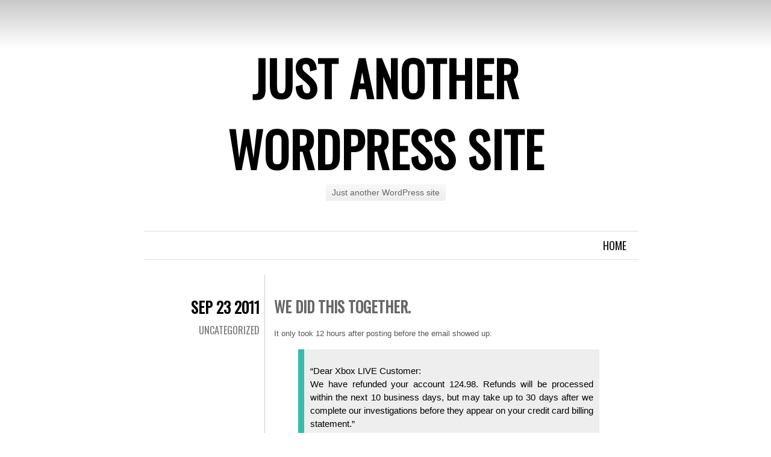

--- FILE ---
content_type: text/html; charset=UTF-8
request_url: https://www.gregalor.com/
body_size: 15754
content:
<!DOCTYPE html>
<html lang="en-US">
<head>
	<meta charset="UTF-8" />
	<title>Just another WordPress site | Just another WordPress site</title>
	<link rel="profile" href="http://gmpg.org/xfn/11" />
	<link rel="pingback" href="https://www.gregalor.com/kacho/xmlrpc.php" />
	<meta name='robots' content='max-image-preview:large' />
<link rel='dns-prefetch' href='//www.gregalor.com' />
<link rel='dns-prefetch' href='//fonts.googleapis.com' />
<link rel="alternate" type="application/rss+xml" title="Just another WordPress site &raquo; Feed" href="https://www.gregalor.com/feed/" />
<style id='wp-img-auto-sizes-contain-inline-css' type='text/css'>
img:is([sizes=auto i],[sizes^="auto," i]){contain-intrinsic-size:3000px 1500px}
/*# sourceURL=wp-img-auto-sizes-contain-inline-css */
</style>
<style id='wp-emoji-styles-inline-css' type='text/css'>

	img.wp-smiley, img.emoji {
		display: inline !important;
		border: none !important;
		box-shadow: none !important;
		height: 1em !important;
		width: 1em !important;
		margin: 0 0.07em !important;
		vertical-align: -0.1em !important;
		background: none !important;
		padding: 0 !important;
	}
/*# sourceURL=wp-emoji-styles-inline-css */
</style>
<style id='wp-block-library-inline-css' type='text/css'>
:root{--wp-block-synced-color:#7a00df;--wp-block-synced-color--rgb:122,0,223;--wp-bound-block-color:var(--wp-block-synced-color);--wp-editor-canvas-background:#ddd;--wp-admin-theme-color:#007cba;--wp-admin-theme-color--rgb:0,124,186;--wp-admin-theme-color-darker-10:#006ba1;--wp-admin-theme-color-darker-10--rgb:0,107,160.5;--wp-admin-theme-color-darker-20:#005a87;--wp-admin-theme-color-darker-20--rgb:0,90,135;--wp-admin-border-width-focus:2px}@media (min-resolution:192dpi){:root{--wp-admin-border-width-focus:1.5px}}.wp-element-button{cursor:pointer}:root .has-very-light-gray-background-color{background-color:#eee}:root .has-very-dark-gray-background-color{background-color:#313131}:root .has-very-light-gray-color{color:#eee}:root .has-very-dark-gray-color{color:#313131}:root .has-vivid-green-cyan-to-vivid-cyan-blue-gradient-background{background:linear-gradient(135deg,#00d084,#0693e3)}:root .has-purple-crush-gradient-background{background:linear-gradient(135deg,#34e2e4,#4721fb 50%,#ab1dfe)}:root .has-hazy-dawn-gradient-background{background:linear-gradient(135deg,#faaca8,#dad0ec)}:root .has-subdued-olive-gradient-background{background:linear-gradient(135deg,#fafae1,#67a671)}:root .has-atomic-cream-gradient-background{background:linear-gradient(135deg,#fdd79a,#004a59)}:root .has-nightshade-gradient-background{background:linear-gradient(135deg,#330968,#31cdcf)}:root .has-midnight-gradient-background{background:linear-gradient(135deg,#020381,#2874fc)}:root{--wp--preset--font-size--normal:16px;--wp--preset--font-size--huge:42px}.has-regular-font-size{font-size:1em}.has-larger-font-size{font-size:2.625em}.has-normal-font-size{font-size:var(--wp--preset--font-size--normal)}.has-huge-font-size{font-size:var(--wp--preset--font-size--huge)}.has-text-align-center{text-align:center}.has-text-align-left{text-align:left}.has-text-align-right{text-align:right}.has-fit-text{white-space:nowrap!important}#end-resizable-editor-section{display:none}.aligncenter{clear:both}.items-justified-left{justify-content:flex-start}.items-justified-center{justify-content:center}.items-justified-right{justify-content:flex-end}.items-justified-space-between{justify-content:space-between}.screen-reader-text{border:0;clip-path:inset(50%);height:1px;margin:-1px;overflow:hidden;padding:0;position:absolute;width:1px;word-wrap:normal!important}.screen-reader-text:focus{background-color:#ddd;clip-path:none;color:#444;display:block;font-size:1em;height:auto;left:5px;line-height:normal;padding:15px 23px 14px;text-decoration:none;top:5px;width:auto;z-index:100000}html :where(.has-border-color){border-style:solid}html :where([style*=border-top-color]){border-top-style:solid}html :where([style*=border-right-color]){border-right-style:solid}html :where([style*=border-bottom-color]){border-bottom-style:solid}html :where([style*=border-left-color]){border-left-style:solid}html :where([style*=border-width]){border-style:solid}html :where([style*=border-top-width]){border-top-style:solid}html :where([style*=border-right-width]){border-right-style:solid}html :where([style*=border-bottom-width]){border-bottom-style:solid}html :where([style*=border-left-width]){border-left-style:solid}html :where(img[class*=wp-image-]){height:auto;max-width:100%}:where(figure){margin:0 0 1em}html :where(.is-position-sticky){--wp-admin--admin-bar--position-offset:var(--wp-admin--admin-bar--height,0px)}@media screen and (max-width:600px){html :where(.is-position-sticky){--wp-admin--admin-bar--position-offset:0px}}

/*# sourceURL=wp-block-library-inline-css */
</style><style id='global-styles-inline-css' type='text/css'>
:root{--wp--preset--aspect-ratio--square: 1;--wp--preset--aspect-ratio--4-3: 4/3;--wp--preset--aspect-ratio--3-4: 3/4;--wp--preset--aspect-ratio--3-2: 3/2;--wp--preset--aspect-ratio--2-3: 2/3;--wp--preset--aspect-ratio--16-9: 16/9;--wp--preset--aspect-ratio--9-16: 9/16;--wp--preset--color--black: #000000;--wp--preset--color--cyan-bluish-gray: #abb8c3;--wp--preset--color--white: #ffffff;--wp--preset--color--pale-pink: #f78da7;--wp--preset--color--vivid-red: #cf2e2e;--wp--preset--color--luminous-vivid-orange: #ff6900;--wp--preset--color--luminous-vivid-amber: #fcb900;--wp--preset--color--light-green-cyan: #7bdcb5;--wp--preset--color--vivid-green-cyan: #00d084;--wp--preset--color--pale-cyan-blue: #8ed1fc;--wp--preset--color--vivid-cyan-blue: #0693e3;--wp--preset--color--vivid-purple: #9b51e0;--wp--preset--gradient--vivid-cyan-blue-to-vivid-purple: linear-gradient(135deg,rgb(6,147,227) 0%,rgb(155,81,224) 100%);--wp--preset--gradient--light-green-cyan-to-vivid-green-cyan: linear-gradient(135deg,rgb(122,220,180) 0%,rgb(0,208,130) 100%);--wp--preset--gradient--luminous-vivid-amber-to-luminous-vivid-orange: linear-gradient(135deg,rgb(252,185,0) 0%,rgb(255,105,0) 100%);--wp--preset--gradient--luminous-vivid-orange-to-vivid-red: linear-gradient(135deg,rgb(255,105,0) 0%,rgb(207,46,46) 100%);--wp--preset--gradient--very-light-gray-to-cyan-bluish-gray: linear-gradient(135deg,rgb(238,238,238) 0%,rgb(169,184,195) 100%);--wp--preset--gradient--cool-to-warm-spectrum: linear-gradient(135deg,rgb(74,234,220) 0%,rgb(151,120,209) 20%,rgb(207,42,186) 40%,rgb(238,44,130) 60%,rgb(251,105,98) 80%,rgb(254,248,76) 100%);--wp--preset--gradient--blush-light-purple: linear-gradient(135deg,rgb(255,206,236) 0%,rgb(152,150,240) 100%);--wp--preset--gradient--blush-bordeaux: linear-gradient(135deg,rgb(254,205,165) 0%,rgb(254,45,45) 50%,rgb(107,0,62) 100%);--wp--preset--gradient--luminous-dusk: linear-gradient(135deg,rgb(255,203,112) 0%,rgb(199,81,192) 50%,rgb(65,88,208) 100%);--wp--preset--gradient--pale-ocean: linear-gradient(135deg,rgb(255,245,203) 0%,rgb(182,227,212) 50%,rgb(51,167,181) 100%);--wp--preset--gradient--electric-grass: linear-gradient(135deg,rgb(202,248,128) 0%,rgb(113,206,126) 100%);--wp--preset--gradient--midnight: linear-gradient(135deg,rgb(2,3,129) 0%,rgb(40,116,252) 100%);--wp--preset--font-size--small: 13px;--wp--preset--font-size--medium: 20px;--wp--preset--font-size--large: 36px;--wp--preset--font-size--x-large: 42px;--wp--preset--spacing--20: 0.44rem;--wp--preset--spacing--30: 0.67rem;--wp--preset--spacing--40: 1rem;--wp--preset--spacing--50: 1.5rem;--wp--preset--spacing--60: 2.25rem;--wp--preset--spacing--70: 3.38rem;--wp--preset--spacing--80: 5.06rem;--wp--preset--shadow--natural: 6px 6px 9px rgba(0, 0, 0, 0.2);--wp--preset--shadow--deep: 12px 12px 50px rgba(0, 0, 0, 0.4);--wp--preset--shadow--sharp: 6px 6px 0px rgba(0, 0, 0, 0.2);--wp--preset--shadow--outlined: 6px 6px 0px -3px rgb(255, 255, 255), 6px 6px rgb(0, 0, 0);--wp--preset--shadow--crisp: 6px 6px 0px rgb(0, 0, 0);}:where(.is-layout-flex){gap: 0.5em;}:where(.is-layout-grid){gap: 0.5em;}body .is-layout-flex{display: flex;}.is-layout-flex{flex-wrap: wrap;align-items: center;}.is-layout-flex > :is(*, div){margin: 0;}body .is-layout-grid{display: grid;}.is-layout-grid > :is(*, div){margin: 0;}:where(.wp-block-columns.is-layout-flex){gap: 2em;}:where(.wp-block-columns.is-layout-grid){gap: 2em;}:where(.wp-block-post-template.is-layout-flex){gap: 1.25em;}:where(.wp-block-post-template.is-layout-grid){gap: 1.25em;}.has-black-color{color: var(--wp--preset--color--black) !important;}.has-cyan-bluish-gray-color{color: var(--wp--preset--color--cyan-bluish-gray) !important;}.has-white-color{color: var(--wp--preset--color--white) !important;}.has-pale-pink-color{color: var(--wp--preset--color--pale-pink) !important;}.has-vivid-red-color{color: var(--wp--preset--color--vivid-red) !important;}.has-luminous-vivid-orange-color{color: var(--wp--preset--color--luminous-vivid-orange) !important;}.has-luminous-vivid-amber-color{color: var(--wp--preset--color--luminous-vivid-amber) !important;}.has-light-green-cyan-color{color: var(--wp--preset--color--light-green-cyan) !important;}.has-vivid-green-cyan-color{color: var(--wp--preset--color--vivid-green-cyan) !important;}.has-pale-cyan-blue-color{color: var(--wp--preset--color--pale-cyan-blue) !important;}.has-vivid-cyan-blue-color{color: var(--wp--preset--color--vivid-cyan-blue) !important;}.has-vivid-purple-color{color: var(--wp--preset--color--vivid-purple) !important;}.has-black-background-color{background-color: var(--wp--preset--color--black) !important;}.has-cyan-bluish-gray-background-color{background-color: var(--wp--preset--color--cyan-bluish-gray) !important;}.has-white-background-color{background-color: var(--wp--preset--color--white) !important;}.has-pale-pink-background-color{background-color: var(--wp--preset--color--pale-pink) !important;}.has-vivid-red-background-color{background-color: var(--wp--preset--color--vivid-red) !important;}.has-luminous-vivid-orange-background-color{background-color: var(--wp--preset--color--luminous-vivid-orange) !important;}.has-luminous-vivid-amber-background-color{background-color: var(--wp--preset--color--luminous-vivid-amber) !important;}.has-light-green-cyan-background-color{background-color: var(--wp--preset--color--light-green-cyan) !important;}.has-vivid-green-cyan-background-color{background-color: var(--wp--preset--color--vivid-green-cyan) !important;}.has-pale-cyan-blue-background-color{background-color: var(--wp--preset--color--pale-cyan-blue) !important;}.has-vivid-cyan-blue-background-color{background-color: var(--wp--preset--color--vivid-cyan-blue) !important;}.has-vivid-purple-background-color{background-color: var(--wp--preset--color--vivid-purple) !important;}.has-black-border-color{border-color: var(--wp--preset--color--black) !important;}.has-cyan-bluish-gray-border-color{border-color: var(--wp--preset--color--cyan-bluish-gray) !important;}.has-white-border-color{border-color: var(--wp--preset--color--white) !important;}.has-pale-pink-border-color{border-color: var(--wp--preset--color--pale-pink) !important;}.has-vivid-red-border-color{border-color: var(--wp--preset--color--vivid-red) !important;}.has-luminous-vivid-orange-border-color{border-color: var(--wp--preset--color--luminous-vivid-orange) !important;}.has-luminous-vivid-amber-border-color{border-color: var(--wp--preset--color--luminous-vivid-amber) !important;}.has-light-green-cyan-border-color{border-color: var(--wp--preset--color--light-green-cyan) !important;}.has-vivid-green-cyan-border-color{border-color: var(--wp--preset--color--vivid-green-cyan) !important;}.has-pale-cyan-blue-border-color{border-color: var(--wp--preset--color--pale-cyan-blue) !important;}.has-vivid-cyan-blue-border-color{border-color: var(--wp--preset--color--vivid-cyan-blue) !important;}.has-vivid-purple-border-color{border-color: var(--wp--preset--color--vivid-purple) !important;}.has-vivid-cyan-blue-to-vivid-purple-gradient-background{background: var(--wp--preset--gradient--vivid-cyan-blue-to-vivid-purple) !important;}.has-light-green-cyan-to-vivid-green-cyan-gradient-background{background: var(--wp--preset--gradient--light-green-cyan-to-vivid-green-cyan) !important;}.has-luminous-vivid-amber-to-luminous-vivid-orange-gradient-background{background: var(--wp--preset--gradient--luminous-vivid-amber-to-luminous-vivid-orange) !important;}.has-luminous-vivid-orange-to-vivid-red-gradient-background{background: var(--wp--preset--gradient--luminous-vivid-orange-to-vivid-red) !important;}.has-very-light-gray-to-cyan-bluish-gray-gradient-background{background: var(--wp--preset--gradient--very-light-gray-to-cyan-bluish-gray) !important;}.has-cool-to-warm-spectrum-gradient-background{background: var(--wp--preset--gradient--cool-to-warm-spectrum) !important;}.has-blush-light-purple-gradient-background{background: var(--wp--preset--gradient--blush-light-purple) !important;}.has-blush-bordeaux-gradient-background{background: var(--wp--preset--gradient--blush-bordeaux) !important;}.has-luminous-dusk-gradient-background{background: var(--wp--preset--gradient--luminous-dusk) !important;}.has-pale-ocean-gradient-background{background: var(--wp--preset--gradient--pale-ocean) !important;}.has-electric-grass-gradient-background{background: var(--wp--preset--gradient--electric-grass) !important;}.has-midnight-gradient-background{background: var(--wp--preset--gradient--midnight) !important;}.has-small-font-size{font-size: var(--wp--preset--font-size--small) !important;}.has-medium-font-size{font-size: var(--wp--preset--font-size--medium) !important;}.has-large-font-size{font-size: var(--wp--preset--font-size--large) !important;}.has-x-large-font-size{font-size: var(--wp--preset--font-size--x-large) !important;}
/*# sourceURL=global-styles-inline-css */
</style>

<style id='classic-theme-styles-inline-css' type='text/css'>
/*! This file is auto-generated */
.wp-block-button__link{color:#fff;background-color:#32373c;border-radius:9999px;box-shadow:none;text-decoration:none;padding:calc(.667em + 2px) calc(1.333em + 2px);font-size:1.125em}.wp-block-file__button{background:#32373c;color:#fff;text-decoration:none}
/*# sourceURL=/wp-includes/css/classic-themes.min.css */
</style>
<link rel='stylesheet' id='chunk-style-css' href='https://www.gregalor.com/kacho/wp-content/themes/chunk/style.css?ver=6.9' type='text/css' media='all' />
<link rel='stylesheet' id='oswald-css' href='https://fonts.googleapis.com/css?family=Oswald&#038;subset=latin%2Clatin-ext&#038;ver=6.9' type='text/css' media='all' />
<link rel="https://api.w.org/" href="https://www.gregalor.com/wp-json/" /><link rel="EditURI" type="application/rsd+xml" title="RSD" href="https://www.gregalor.com/kacho/xmlrpc.php?rsd" />
<meta name="generator" content="WordPress 6.9" />
</head>
<body class="home blog wp-theme-chunk single-author">

<div id="container">

	<div id="header">
		<h1 id="site-title"><a href="https://www.gregalor.com/" title="Just another WordPress site" rel="home">Just another WordPress site</a></h1>
		<h2 id="site-description">Just another WordPress site</h2>
	</div>

	<div id="menu">
				<div class="menu"><ul>
<li class="current_page_item"><a href="https://www.gregalor.com/">Home</a></li></ul></div>
	</div>

	
	<div id="contents">
					
				
<div class="post-15 post type-post status-publish format-standard hentry category-uncategorized" id="post-15">
	<div class="entry-meta">
				<div class="date"><a href="https://www.gregalor.com/2011/09/we-did-this-together/">Sep 23 2011</a></div>
								<span class="cat-links"><a href="https://www.gregalor.com/category/uncategorized/" rel="category tag">Uncategorized</a></span>
							</div>
	<div class="main">
						<h2 class="entry-title">
					<a href="https://www.gregalor.com/2011/09/we-did-this-together/" rel="bookmark">We did this together.</a>
				</h2>
		
		<div class="entry-content">
						<p>It only took 12 hours after posting before the email showed up:</p>
<blockquote><p>“Dear Xbox LIVE Customer:<br />
We have refunded your account 124.98. Refunds will be processed within the next 10 business days, but may take up to 30 days after we complete our investigations before they appear on your credit card billing statement.”</p></blockquote>
<p>This is clearly a form letter, I haven’t been contacted personally, but it will suffice. Thank you to everyone for an overwhelming show of support and propagation. You have a voice on the internet, and it can be pretty powerful. Response has been very positive across the board.</p>
<p>I’d like to extend extra thanks to <a href="https://twitter.com/#!/angryjedi" target="_blank" rel="noopener noreferrer">Pete Davison </a>at <a href="http://www.gamepro.com/" target="_blank" rel="noopener noreferrer">GamePro </a>for getting this into the mainstream press. Word traveled fast and far when he posted <a href="http://www.gamepro.com/article/news/223285/games-for-windows-live-fraud-victim-told-he-cant-be-helped-because-he-doesnt-own-an-xbox/" target="_blank" rel="noopener noreferrer">his writeup</a>, and I think he made a big difference in getting action from Microsoft.</p>
<p>Microsoft: Thank you for doing the right thing. Good customer service involves a certain benefit of the doubt. If I tell Amazon that I never got a package or that something was missing from the box, they send a new one, no questions asked, all at their loss. You don’t have that problem. This cost you nothing to fix. People adore Amazon; give them reason to adore you, too.</p>
<p>I received another email from “Synovate on behalf of Microsoft”. It’s a survey that I suppose everyone with a (resolved) Customer Support issue gets. You know what? Maybe it’s best not to get them involved. I think Microsoft got the message.</p>
<p>&nbsp;</p>
<p><strong>Bonus Round! Fight! I mean, FAQ!</strong></p>
<p>I’ve read a few questions/comments in response to the article that I thought I could address&#8230;</p>
<p><strong>Q:</strong> This person bought points for <em>your</em> account? I don&#8217;t get it.<br />
<strong>A:</strong> The idea is to buy the points/games and then take ownership of the account. Apparently this is a common problem (which I&#8217;m now discovering through feedback).</p>
<p><strong>Q:</strong> You should have taken it up with your credit card company first thing, instead of Microsoft.<br />
<strong>A:</strong> I thought this would be a simple matter, and wouldn’t need to get the bank involved. I knew they would want to cancel the card (even though the number was not compromised) and I’d be without my primary source of payments. And actually, the bank’s policy is for you to try to work it out with the merchant first.</p>
<p><strong>Q:</strong> Screw the bank’s policy. Put them to work for you, it’s much easier than convincing the merchant.<br />
<strong>A:</strong> If we’re talking about the Best Buy down the street, sure. But services that you have money and time invested in? Try to do a charge-back on Steam sometime and see how much longer you own that account and all the games you bought. Purveyors of virtual goods have become notorious for their unfriendly return policies, much more so than traditional retail stores. For services that we tend to think of as being “ahead of the curve”, it seems like a step back.</p>
<p><strong>Q:</strong> The perpetrator never saw the credit card number, and you were in possession of your card the whole time. That&#8217;s not fraud.<br />
<strong>A:</strong> The bank&#8217;s definition is any transaction that is &#8220;made on this account without approval, knowledge or consent of the cardholder(s), who did not receive benefit from it (them).&#8221; It allows for situations where the card remained in possession.</p>
<p><strong>Q:</strong> So what if you lose the account? You only have two games and a Gamerscore of 755.<br />
<strong>A:</strong> It’s not much, but it’s home. I would completely lose access to one game that I paid for, and I would lose my saves for the other. It would not be the end of the world, no, but I shouldn’t have to lose my Live identity and my games. It&#8217;s wasn&#8217;t my preferred method of action, and it&#8217;s the principle of the matter.</p>
<p><strong>Q:</strong> This sounds like a communication breakdown, and some phone rep just screwed up. That can’t be their policy. It just can’t.<br />
<strong>A:</strong> I do hope so. The confusion in the air over my lack of a console and what Games for Windows Live even was makes me think it likely. I had to explain to confused operators who then had to pass on their muddled information to another team who was in charge of approving or denying. I had a similar experience with the bank rep, but they gave me the benefit of the doubt.</p>
<p><strong>Q:</strong> Microsoft needs your Xbox’s serial number because they can see from which device things were purchased. If it was all done on PC, they can&#8217;t do that, thus the only solution is disputing the charge with your bank.<br />
<strong>A:</strong> A “Come and get us” policy? My point from the very beginning is that if the entire breadth of Microsoft’s customer service relies on the presence of an Xbox, it is flawed. Microsoft is integrating Live on Windows into Window 8, with a fully stocked Marketplace. Are they ready?</p>
<p><strong>Q:</strong> 42 Xbox 360 games but no 360? What kind of weirdo are you? That’s almost suspicious, even. Are you for real?<br />
<strong>A:</strong> It’s a “bargain addiction” thing. I spend a lot of time on <a href="http://cheapassgamer.com" target="_blank" rel="noopener noreferrer">CheapAssGamer.com</a>. If I see a game that I know I want to play someday, I’ll buy it if the price is low enough to make me think, “It’ll be years before it’s that low again.” Now that my backlog is in the hundreds, I tend to aim for $10 or less. I think of it as an investment, or a retirement fun(d). On CAG, it’s really not such a strange thing to see. I’ll write more about my collection in the near future.</p>
		</div>
			</div>
</div>


			
				
<div class="post-13 post type-post status-publish format-standard hentry category-uncategorized" id="post-13">
	<div class="entry-meta">
				<div class="date"><a href="https://www.gregalor.com/2011/09/xbox-live-account-hacked-credit-fraud-no-customer-service-if-we-dont-consider-you-a-customer-says-microsoft/">Sep 21 2011</a></div>
								<span class="cat-links"><a href="https://www.gregalor.com/category/uncategorized/" rel="category tag">Uncategorized</a></span>
							</div>
	<div class="main">
						<h2 class="entry-title">
					<a href="https://www.gregalor.com/2011/09/xbox-live-account-hacked-credit-fraud-no-customer-service-if-we-dont-consider-you-a-customer-says-microsoft/" rel="bookmark">Xbox Live Account Hacked? Credit Fraud? No Customer Service If We Don&#8217;t Consider You A Customer, says Microsoft.</a>
				</h2>
		
		<div class="entry-content">
						<p><em>I apologize for the lengthiness in getting to the point in this article, but I feel that it&#8217;s important to precisely describe the situation that lead up to why Microsoft does not consider some of us to actually be their customers, and how they will therefore turn a blind eye to credit card fraud and account hijacking on their online service.</em></p>
<p>&nbsp;</p>
<p>Hi. My name is Greg.</p>
<p>You can find me on Xbox Live using the Gamertag &#8220;Gregalor&#8221;. However, I almost positively won&#8217;t be online and if I am I won&#8217;t be able to play any games with you. Confused? So is Xbox Live Support and their fraud investigation team.</p>
<p>You see, I primarily play games on the PC and I don&#8217;t actually own an Xbox 360 yet (due more to lack of money than lack of desire, and already having a backlog to get through). You may have heard that Live on PC is a thing that exists; but probably not. In fact, its usage is required to play certain games. If you take a look at my all-time Live activity, you&#8217;ll see a scant duo of titles: Batman Arkham Asylum (which requires Live) and Viva Pinata (which was on sale for 99 cents, and opened the door for $125 in unresolved fraudulent activity on my account).</p>
<div id="attachment_37" style="width: 364px" class="wp-caption aligncenter"><img fetchpriority="high" decoding="async" aria-describedby="caption-attachment-37" class="size-full wp-image-37" title="my_played_games" src="http://www.gregalor.com/kacho/wp-content/uploads/2011/09/my_played_games.jpg" alt="" width="354" height="422" /><p id="caption-attachment-37" class="wp-caption-text">It&#39;s okay, you can laugh.</p></div>
<p>It was Tuesday morning, August 23 and I was toiling away at my office job when I decided to take a break to check my email. At the top of my inbox were two bizarre emails from billing@microsoft.com.</p>
<blockquote><p>&#8220;Purchase confirmation for Xbox Live 6000 Microsoft Points bundle&#8221;<br />
&#8220;Purchase confirmation for Xbox Live 4000 Microsoft Points bundle&#8221;</p></blockquote>
<p>Uhhh, what? I think I would know if I had spent $125 on Microsoft Fun Bucks, quite a feat for not being in front of a computer at the time of purchase. My brain went to Code Yellow as my first thoughts were of phishing schemes or spam. Ignorable. The only way to be sure was to head over to <a title="Xbox 360 - Official Site" href="http://www.xbox.com/en-US/" target="_blank" rel="noopener noreferrer">xbox.com</a> and, more importantly, to check my bank account.</p>
<div id="attachment_40" style="width: 258px" class="wp-caption aligncenter"><img decoding="async" aria-describedby="caption-attachment-40" class="size-full wp-image-40" title="10000_points" src="http://www.gregalor.com/kacho/wp-content/uploads/2011/09/10000_points.jpg" alt="" width="248" height="296" /><p id="caption-attachment-40" class="wp-caption-text">What are these, and what do I do with them?</p></div>
<p>Okay, yes, that is certainly 10,000 virtual monies in my &#8220;created-because-I-had-to&#8221; Xbox Live account. And my bank account is indeed missing $125. How did this happen? Oh, right, I had a credit card on file from when I bought Viva Pinata on a whim during a 99 cent sale. Did some well-meaning hacker crack my login credentials and buy Points with my Visa, figuring that I could really do with some right about now? What&#8217;s the point? It&#8217;s still my account. Wait&#8230; Oh no&#8230;</p>
<p><span style="color: #ff0000;">Code Red.</span></p>
<p>I quickly visited the Password Reset section of my account. I still had access, but for how much longer? The page loaded and my fears were confirmed. There it was, the address &#8220;mustaefr@guerrillamail.com&#8221; sitting in the &#8220;Alternate Email Address&#8221; field like a cancer, ready and waiting to have a password reset confirmation mailed to it. This is why it was pure providence that I checked my email when I did. GuerrillaMail is a service that provides temporary, anonymous, free email addresses that people can use to register for websites without fear of signing up for spam; it&#8217;s also very popular for less-than-honest purposes. I knew that whoever it was, he was sitting on that account page, too, both of us occupying the same private space in separate dimensions.</p>
<p>Immediately I removed the alternate email address, re-confirmed my own email address, changed my security question, removed my credit card, and changed my account password. Then I called Live Support to get what I figured would be a simple refund on unused virtual goods. Little did I know that my money would instead be trapped in a month-long limbo of mistrust.</p>
<p>&nbsp;</p>
<p>Upon calling, I explained the situation and was commended for my prompt re-securing of the account. The operator seemed at odds with what to make of the fact that I had a Live account but not their console, which caused me a chuckle. Games for Windows Live has become reputable in the PC gaming community for being neglected and mismanaged by Microsoft, but here was their Support staff seemingly ignorant of its very existence.</p>
<p>The operator gave a knowing &#8220;Ahhhh, yes&#8221; when I mentioned GuerrillaMail; she was familiar with this tactic. She explained that my account would be locked for security reasons for a few weeks while a fraud investigation took place. I was optimistic that their records would show the suspicious activity that I had described, proving that I hadn&#8217;t been the one to make the purchase. I was reassured not to worry, that my chances were good. I had expected the refund to be a swifter process, but I was told that this was the standard procedure. An annoyance, but fine, corporate bureaucracy, I get it.</p>
<p>&nbsp;</p>
<p>A month went by. Monday, September 19, the email arrived.</p>
<blockquote><p>&#8220;Your report of unauthorized access to your Xbox LIVE account was reviewed by our fraud investigations team. We&#8217;re pleased to let you know that we found no evidence of unauthorized access to your account. &#8220;</p></blockquote>
<p>Yeah, I&#8217;ll bet you&#8217;re pleased.</p>
<p>So I called, of course, having to re-explain everything. This operator was also somewhat flustered by my lack of their precious box. I didn&#8217;t even care about the security breach, I took care of that myself; all I wanted was for them to change the number &#8220;10,000&#8221; on a screen to a &#8220;0&#8221; and give my money back. Back to square one, no harm, no foul. I didn&#8217;t see why a month-long investigation was necessary for a standard retail scenario that takes place in millions of stores every day.</p>
<p>After being put on hold twice for about 30 minutes, <strong>I was ultimately told flat-out that nothing could be done, that their investigation could not proceed because I didn&#8217;t own an Xbox.</strong> That&#8217;s right. <strong>They don&#8217;t consider me to be their customer</strong>, they don&#8217;t have time for me because I didn&#8217;t buy an Xbox 360. Never mind that they have 125 of my dollars and I have a very large sum of virtual currency that is useless to me. I don&#8217;t own the device on which they are redeemed. That&#8217;s like buying my 60 year old technophobe mother a $125 iTunes gift card.</p>
<p>I was told that what I must do is convince my bank that these are fraudulent charges, and have them do a charge-back. If that&#8217;s the next step, so be it, but now I&#8217;m worried as to what sort of standing that will leave my Live account in. Will I someday buy an Xbox to then find out that my account was banned? No longer able to use that Gamertag? Forced to start my Gamerscore over from 0? My Arkham Asylum save files (which are stupidly tied to your Live account) rendered inoperable? The copy of Viva Pinata that I purchased from the Live Marketplace (I guess that doesn&#8217;t count in their book) no longer under my ownership? Thank god I haven&#8217;t yet gotten around to purchasing the Minerva&#8217;s Den DLC for Bioshock 2, or started the time-sink game Fallout 3, or I&#8217;d be worried about my future access to those, as well. They assured me that a bank charge-back would have no negative impact on my account, but my confidence in their word is understandably shaky.</p>
<p>Be warned, 360 users. If someone hacks your Live account some day and buys Fruit Ninja HD on your dime, you may want to think twice about telling Microsoft that you didn&#8217;t buy a Kinect.</p>
<p>&nbsp;</p>
<p><strong>Microsoft</strong>: If this is indeed your hacking/fraud policy, I find it disturbing. <strong>It is not acceptable to ignore credit card fraud that was committed on your service on the grounds that the victim doesn&#8217;t own the device that you want them to own.</strong> It costs you nothing to simply reset some intangible numbers, refund some money, and let bygones be bygones. This could have been a very simple matter, but now look at what I&#8217;ve had to do. By the time you read this it will be too late for you to make good; the bank will have already been notified. I don&#8217;t get by on a lot of extra money after debts and bills are factored in. And yet I was very understanding of your procedure, waiting a month, a month when I really could have used that money. But you blew it.</p>
<p>It is too late for you to make good of your own volition so now it&#8217;s my turn to take my money back. You didn&#8217;t even lose any product to whoever committed the fraud, so I leave public shaming to be your punishment. I hope everyone who reads this is as appalled as I am at how flippant and uncooperative you were over a serious matter like credit fraud.</p>
<p>Why are unused non-physical products becoming increasingly harder to return than physical ones?</p>
<div id="attachment_43" style="width: 559px" class="wp-caption aligncenter"><img decoding="async" aria-describedby="caption-attachment-43" class="size-full wp-image-43" title="purchase_history" src="http://www.gregalor.com/kacho/wp-content/uploads/2011/09/purchase_history.jpg" alt="" width="549" height="239" /><p id="caption-attachment-43" class="wp-caption-text">No. Fucking. Shit.</p></div>
<p>&nbsp;</p>
<p><em>Greg Knight lives in Los Angeles with his wife and cat. He doesn&#8217;t own a 360, but he does own an original Xbox and 39 games for it, 42 Xbox 360 games (ready to play when he finally buys a 360), a wired 360 controller for PC games (some of which are published by Microsoft Studios), and a Windows 7 upgrade disc. He thinks he has spent plenty of money on Microsoft.</em></p>
<p>&nbsp;</p>
<p><strong>UPDATE: Less than a day later, <a href="http://www.gregalor.com/2011/09/we-did-this-together/">the issue was resolved.</a> Thanks for all your help!</strong></p>
		</div>
			</div>
</div>


			
				
<div class="post-7 post type-post status-publish format-standard hentry category-uncategorized" id="post-7">
	<div class="entry-meta">
				<div class="date"><a href="https://www.gregalor.com/2011/09/welcome-to-gregalor-com-welcome-to-your-doom/">Sep 21 2011</a></div>
								<span class="cat-links"><a href="https://www.gregalor.com/category/uncategorized/" rel="category tag">Uncategorized</a></span>
							</div>
	<div class="main">
						<h2 class="entry-title">
					<a href="https://www.gregalor.com/2011/09/welcome-to-gregalor-com-welcome-to-your-doom/" rel="bookmark">Welcome to Gregalor.com! Welcome to your doom!</a>
				</h2>
		
		<div class="entry-content">
						<p>Hi, welcome to Gregalor.com! Who am I? My name is Greg Knight, just a 29-year-old nobody who enjoys video games as my primary hobby. Well, maybe it transcends hobby status; I take it pretty seriously as an art form and I find something of value even in little experimental games that most gamers wouldn’t touch or even hear of. I dabble.</p>
<p>I&#8217;m something of a freak next to your typical gaming aficionado. I had a Nintendo and some games back in the 80s like most kids did, but after that I was out of the loop aside from the occasional emulator and pirated PC game until about 2005 when I jumped back in &#8212; hard.</p>
<p>I’m still playing catchup. My backlog is in the hundreds, many of which are defining classics that I’ve only experienced vicariously through podcasts and internet forums. I am an Unfrozen Caveman Gamer. Your lack of HUD elements frightens and confuses me! (No joke. I played the Mass Effect 2 demo and was disoriented by not knowing how many hit points I had left. How do I know if I need a med pack? What do you mean, there are none?)</p>
<p>I still haven’t played a whole lot of games from this current generation. A general lack of surplus money combined with Mt. Backlog staring down at me has me in no real hurry to jump on the 360/PS3 bandwagon. Not to say that the temptation isn’t there, but I make do with Steam sales to treat myself to something newer every now and then. Let’s just say it’s complicated. Still, you’d be surprised how much I know about the multitude of games that I haven’t actually played.</p>
<p>This site is a place where I’ll share my brief thoughts on the games that I’m playing and maybe some insights into the industry’s currents events, if I have any. Maybe I’m playing an old gem, maybe I’m playing an independent visual novel for the PC that came out this year. Regardless, I think I’ll have a unique perspective on things simply due to not being entirely familiar with all the mechanical improvements that we’ve moved on to. Maybe I can find something of value in a game that you would consider “unplayable” to today’s gamer.</p>
<p>I won’t promise highly professional writing. I can write well, but composing is a slow process for me, and there are games to be played, dammit! There may be times when I merely list out my stream of thoughts on what I played. We’ll see where it goes. The only reason I’m doing this is because I’d like to talk more about this stuff than Twitter or Facebook really allows, and to lend some permanence to my thoughts.</p>
<p>I only wish I had done this sooner.</p>
		</div>
			</div>
</div>


						</div><!-- #contents -->

	<div class="navigation">
		<div class="nav-previous"></div>
		<div class="nav-next"></div>
	</div>


<div id="widgets">
		<div class="widget-area">
		<aside id="search-2" class="widget widget_search"><form role="search" method="get" id="searchform" class="searchform" action="https://www.gregalor.com/">
				<div>
					<label class="screen-reader-text" for="s">Search for:</label>
					<input type="text" value="" name="s" id="s" />
					<input type="submit" id="searchsubmit" value="Search" />
				</div>
			</form></aside>
		<aside id="recent-posts-2" class="widget widget_recent_entries">
		<h3 class="widget-title">Recent Posts</h3>
		<ul>
											<li>
					<a href="https://www.gregalor.com/2011/09/we-did-this-together/">We did this together.</a>
									</li>
											<li>
					<a href="https://www.gregalor.com/2011/09/xbox-live-account-hacked-credit-fraud-no-customer-service-if-we-dont-consider-you-a-customer-says-microsoft/">Xbox Live Account Hacked? Credit Fraud? No Customer Service If We Don&#8217;t Consider You A Customer, says Microsoft.</a>
									</li>
											<li>
					<a href="https://www.gregalor.com/2011/09/welcome-to-gregalor-com-welcome-to-your-doom/">Welcome to Gregalor.com! Welcome to your doom!</a>
									</li>
					</ul>

		</aside><aside id="archives-2" class="widget widget_archive"><h3 class="widget-title">Archives</h3>
			<ul>
					<li><a href='https://www.gregalor.com/2011/09/'>September 2011</a></li>
			</ul>

			</aside><aside id="categories-2" class="widget widget_categories"><h3 class="widget-title">Categories</h3>
			<ul>
					<li class="cat-item cat-item-1"><a href="https://www.gregalor.com/category/uncategorized/">Uncategorized</a>
</li>
			</ul>

			</aside><aside id="meta-2" class="widget widget_meta"><h3 class="widget-title">Meta</h3>
		<ul>
						<li><a href="https://www.gregalor.com/kacho/wp-login.php">Log in</a></li>
			<li><a href="https://www.gregalor.com/feed/">Entries feed</a></li>
			<li><a href="https://www.gregalor.com/comments/feed/">Comments feed</a></li>

			<li><a href="https://wordpress.org/">WordPress.org</a></li>
		</ul>

		</aside>	</div><!-- #first .widget-area -->
	</div><!-- #widgets -->
	<div id="footer">
		<a href="http://wordpress.org/" title="A Semantic Personal Publishing Platform" rel="generator">Proudly powered by WordPress</a>
		<span class="sep"> | </span>
		Theme: Chunk by <a href="https://wordpress.com/themes/" rel="designer">WordPress.com</a>.	</div>

</div>

<script type="speculationrules">
{"prefetch":[{"source":"document","where":{"and":[{"href_matches":"/*"},{"not":{"href_matches":["/kacho/wp-*.php","/kacho/wp-admin/*","/kacho/wp-content/uploads/*","/kacho/wp-content/*","/kacho/wp-content/plugins/*","/kacho/wp-content/themes/chunk/*","/*\\?(.+)"]}},{"not":{"selector_matches":"a[rel~=\"nofollow\"]"}},{"not":{"selector_matches":".no-prefetch, .no-prefetch a"}}]},"eagerness":"conservative"}]}
</script>
<script id="wp-emoji-settings" type="application/json">
{"baseUrl":"https://s.w.org/images/core/emoji/17.0.2/72x72/","ext":".png","svgUrl":"https://s.w.org/images/core/emoji/17.0.2/svg/","svgExt":".svg","source":{"concatemoji":"https://www.gregalor.com/kacho/wp-includes/js/wp-emoji-release.min.js?ver=6.9"}}
</script>
<script type="module">
/* <![CDATA[ */
/*! This file is auto-generated */
const a=JSON.parse(document.getElementById("wp-emoji-settings").textContent),o=(window._wpemojiSettings=a,"wpEmojiSettingsSupports"),s=["flag","emoji"];function i(e){try{var t={supportTests:e,timestamp:(new Date).valueOf()};sessionStorage.setItem(o,JSON.stringify(t))}catch(e){}}function c(e,t,n){e.clearRect(0,0,e.canvas.width,e.canvas.height),e.fillText(t,0,0);t=new Uint32Array(e.getImageData(0,0,e.canvas.width,e.canvas.height).data);e.clearRect(0,0,e.canvas.width,e.canvas.height),e.fillText(n,0,0);const a=new Uint32Array(e.getImageData(0,0,e.canvas.width,e.canvas.height).data);return t.every((e,t)=>e===a[t])}function p(e,t){e.clearRect(0,0,e.canvas.width,e.canvas.height),e.fillText(t,0,0);var n=e.getImageData(16,16,1,1);for(let e=0;e<n.data.length;e++)if(0!==n.data[e])return!1;return!0}function u(e,t,n,a){switch(t){case"flag":return n(e,"\ud83c\udff3\ufe0f\u200d\u26a7\ufe0f","\ud83c\udff3\ufe0f\u200b\u26a7\ufe0f")?!1:!n(e,"\ud83c\udde8\ud83c\uddf6","\ud83c\udde8\u200b\ud83c\uddf6")&&!n(e,"\ud83c\udff4\udb40\udc67\udb40\udc62\udb40\udc65\udb40\udc6e\udb40\udc67\udb40\udc7f","\ud83c\udff4\u200b\udb40\udc67\u200b\udb40\udc62\u200b\udb40\udc65\u200b\udb40\udc6e\u200b\udb40\udc67\u200b\udb40\udc7f");case"emoji":return!a(e,"\ud83e\u1fac8")}return!1}function f(e,t,n,a){let r;const o=(r="undefined"!=typeof WorkerGlobalScope&&self instanceof WorkerGlobalScope?new OffscreenCanvas(300,150):document.createElement("canvas")).getContext("2d",{willReadFrequently:!0}),s=(o.textBaseline="top",o.font="600 32px Arial",{});return e.forEach(e=>{s[e]=t(o,e,n,a)}),s}function r(e){var t=document.createElement("script");t.src=e,t.defer=!0,document.head.appendChild(t)}a.supports={everything:!0,everythingExceptFlag:!0},new Promise(t=>{let n=function(){try{var e=JSON.parse(sessionStorage.getItem(o));if("object"==typeof e&&"number"==typeof e.timestamp&&(new Date).valueOf()<e.timestamp+604800&&"object"==typeof e.supportTests)return e.supportTests}catch(e){}return null}();if(!n){if("undefined"!=typeof Worker&&"undefined"!=typeof OffscreenCanvas&&"undefined"!=typeof URL&&URL.createObjectURL&&"undefined"!=typeof Blob)try{var e="postMessage("+f.toString()+"("+[JSON.stringify(s),u.toString(),c.toString(),p.toString()].join(",")+"));",a=new Blob([e],{type:"text/javascript"});const r=new Worker(URL.createObjectURL(a),{name:"wpTestEmojiSupports"});return void(r.onmessage=e=>{i(n=e.data),r.terminate(),t(n)})}catch(e){}i(n=f(s,u,c,p))}t(n)}).then(e=>{for(const n in e)a.supports[n]=e[n],a.supports.everything=a.supports.everything&&a.supports[n],"flag"!==n&&(a.supports.everythingExceptFlag=a.supports.everythingExceptFlag&&a.supports[n]);var t;a.supports.everythingExceptFlag=a.supports.everythingExceptFlag&&!a.supports.flag,a.supports.everything||((t=a.source||{}).concatemoji?r(t.concatemoji):t.wpemoji&&t.twemoji&&(r(t.twemoji),r(t.wpemoji)))});
//# sourceURL=https://www.gregalor.com/kacho/wp-includes/js/wp-emoji-loader.min.js
/* ]]> */
</script>

</body>
</html>